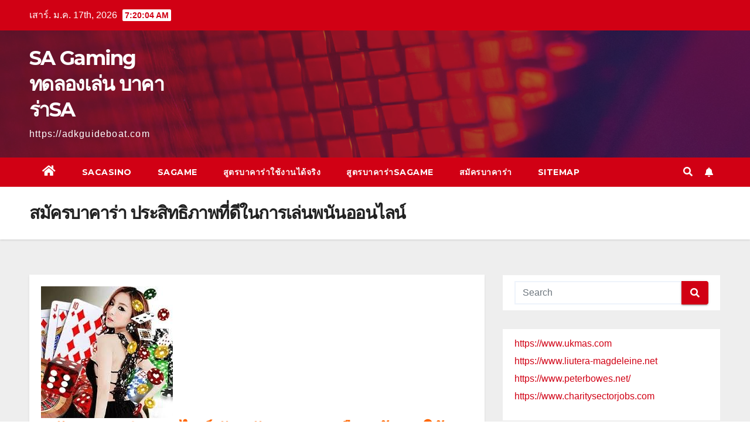

--- FILE ---
content_type: text/html; charset=UTF-8
request_url: https://adkguideboat.com/%E0%B8%AA%E0%B8%A1%E0%B8%B1%E0%B8%84%E0%B8%A3%E0%B8%9A%E0%B8%B2%E0%B8%84%E0%B8%B2%E0%B8%A3%E0%B9%88%E0%B8%B2/
body_size: 13285
content:
<!DOCTYPE html>
<html lang="th">
<head>
<meta charset="UTF-8">
<meta name="viewport" content="width=device-width, initial-scale=1">
<link rel="profile" href="https://gmpg.org/xfn/11">
<meta name='robots' content='index, follow, max-image-preview:large, max-snippet:-1, max-video-preview:-1' />

	<!-- This site is optimized with the Yoast SEO plugin v20.4 - https://yoast.com/wordpress/plugins/seo/ -->
	<title>สมัครบาคาร่า ไม่มีขั้นต่ำ สามารถที่จะช่วยการตัดสินใจวางเดิมพันได้ถูกต้องแม่นยำ</title>
	<meta name="description" content="สมัครบาคาร่า นักพนันสามารถนำมาใช้ประโยชน์ และสร้างรายได้จากเครื่องมือพวกนี้ได้โดยส่วนมากคนก็ติดโซเซี่ยลประเภทออนไลน์ต่างๆ มากขึ้นกับคนยุคนี้" />
	<link rel="canonical" href="https://adkguideboat.com/สมัครบาคาร่า/" />
	<meta property="og:locale" content="th_TH" />
	<meta property="og:type" content="article" />
	<meta property="og:title" content="สมัครบาคาร่า ไม่มีขั้นต่ำ สามารถที่จะช่วยการตัดสินใจวางเดิมพันได้ถูกต้องแม่นยำ" />
	<meta property="og:description" content="สมัครบาคาร่า นักพนันสามารถนำมาใช้ประโยชน์ และสร้างรายได้จากเครื่องมือพวกนี้ได้โดยส่วนมากคนก็ติดโซเซี่ยลประเภทออนไลน์ต่างๆ มากขึ้นกับคนยุคนี้" />
	<meta property="og:url" content="https://adkguideboat.com/สมัครบาคาร่า/" />
	<meta property="og:site_name" content="SA Gaming ทดลองเล่น บาคาร่าSA" />
	<meta property="article:modified_time" content="2020-09-11T12:16:29+00:00" />
	<meta property="og:image" content="https://adkguideboat.com/wp-content/uploads/2020/09/228.jpg" />
	<meta property="og:image:width" content="225" />
	<meta property="og:image:height" content="225" />
	<meta property="og:image:type" content="image/jpeg" />
	<meta name="twitter:card" content="summary_large_image" />
	<script type="application/ld+json" class="yoast-schema-graph">{"@context":"https://schema.org","@graph":[{"@type":"WebPage","@id":"https://adkguideboat.com/%e0%b8%aa%e0%b8%a1%e0%b8%b1%e0%b8%84%e0%b8%a3%e0%b8%9a%e0%b8%b2%e0%b8%84%e0%b8%b2%e0%b8%a3%e0%b9%88%e0%b8%b2/","url":"https://adkguideboat.com/%e0%b8%aa%e0%b8%a1%e0%b8%b1%e0%b8%84%e0%b8%a3%e0%b8%9a%e0%b8%b2%e0%b8%84%e0%b8%b2%e0%b8%a3%e0%b9%88%e0%b8%b2/","name":"สมัครบาคาร่า ไม่มีขั้นต่ำ สามารถที่จะช่วยการตัดสินใจวางเดิมพันได้ถูกต้องแม่นยำ","isPartOf":{"@id":"https://adkguideboat.com/#website"},"primaryImageOfPage":{"@id":"https://adkguideboat.com/%e0%b8%aa%e0%b8%a1%e0%b8%b1%e0%b8%84%e0%b8%a3%e0%b8%9a%e0%b8%b2%e0%b8%84%e0%b8%b2%e0%b8%a3%e0%b9%88%e0%b8%b2/#primaryimage"},"image":{"@id":"https://adkguideboat.com/%e0%b8%aa%e0%b8%a1%e0%b8%b1%e0%b8%84%e0%b8%a3%e0%b8%9a%e0%b8%b2%e0%b8%84%e0%b8%b2%e0%b8%a3%e0%b9%88%e0%b8%b2/#primaryimage"},"thumbnailUrl":"https://adkguideboat.com/wp-content/uploads/2020/09/228.jpg","datePublished":"2020-09-08T10:03:43+00:00","dateModified":"2020-09-11T12:16:29+00:00","description":"สมัครบาคาร่า นักพนันสามารถนำมาใช้ประโยชน์ และสร้างรายได้จากเครื่องมือพวกนี้ได้โดยส่วนมากคนก็ติดโซเซี่ยลประเภทออนไลน์ต่างๆ มากขึ้นกับคนยุคนี้","breadcrumb":{"@id":"https://adkguideboat.com/%e0%b8%aa%e0%b8%a1%e0%b8%b1%e0%b8%84%e0%b8%a3%e0%b8%9a%e0%b8%b2%e0%b8%84%e0%b8%b2%e0%b8%a3%e0%b9%88%e0%b8%b2/#breadcrumb"},"inLanguage":"th","potentialAction":[{"@type":"ReadAction","target":["https://adkguideboat.com/%e0%b8%aa%e0%b8%a1%e0%b8%b1%e0%b8%84%e0%b8%a3%e0%b8%9a%e0%b8%b2%e0%b8%84%e0%b8%b2%e0%b8%a3%e0%b9%88%e0%b8%b2/"]}]},{"@type":"ImageObject","inLanguage":"th","@id":"https://adkguideboat.com/%e0%b8%aa%e0%b8%a1%e0%b8%b1%e0%b8%84%e0%b8%a3%e0%b8%9a%e0%b8%b2%e0%b8%84%e0%b8%b2%e0%b8%a3%e0%b9%88%e0%b8%b2/#primaryimage","url":"https://adkguideboat.com/wp-content/uploads/2020/09/228.jpg","contentUrl":"https://adkguideboat.com/wp-content/uploads/2020/09/228.jpg","width":225,"height":225,"caption":"สมัครบาคาร่า"},{"@type":"BreadcrumbList","@id":"https://adkguideboat.com/%e0%b8%aa%e0%b8%a1%e0%b8%b1%e0%b8%84%e0%b8%a3%e0%b8%9a%e0%b8%b2%e0%b8%84%e0%b8%b2%e0%b8%a3%e0%b9%88%e0%b8%b2/#breadcrumb","itemListElement":[{"@type":"ListItem","position":1,"name":"Home","item":"https://adkguideboat.com/"},{"@type":"ListItem","position":2,"name":"สมัครบาคาร่า ประสิทธิภาพที่ดีในการเล่นพนันออนไลน์"}]},{"@type":"WebSite","@id":"https://adkguideboat.com/#website","url":"https://adkguideboat.com/","name":"SA Gaming ทดลองเล่น บาคาร่าSA","description":"https://adkguideboat.com","potentialAction":[{"@type":"SearchAction","target":{"@type":"EntryPoint","urlTemplate":"https://adkguideboat.com/?s={search_term_string}"},"query-input":"required name=search_term_string"}],"inLanguage":"th"}]}</script>
	<!-- / Yoast SEO plugin. -->


<link rel='dns-prefetch' href='//fonts.googleapis.com' />
<link rel="alternate" type="application/rss+xml" title="SA Gaming ทดลองเล่น บาคาร่าSA &raquo; ฟีด" href="https://adkguideboat.com/feed/" />
<script type="text/javascript">
window._wpemojiSettings = {"baseUrl":"https:\/\/s.w.org\/images\/core\/emoji\/14.0.0\/72x72\/","ext":".png","svgUrl":"https:\/\/s.w.org\/images\/core\/emoji\/14.0.0\/svg\/","svgExt":".svg","source":{"concatemoji":"https:\/\/adkguideboat.com\/wp-includes\/js\/wp-emoji-release.min.js?ver=6.2.8"}};
/*! This file is auto-generated */
!function(e,a,t){var n,r,o,i=a.createElement("canvas"),p=i.getContext&&i.getContext("2d");function s(e,t){p.clearRect(0,0,i.width,i.height),p.fillText(e,0,0);e=i.toDataURL();return p.clearRect(0,0,i.width,i.height),p.fillText(t,0,0),e===i.toDataURL()}function c(e){var t=a.createElement("script");t.src=e,t.defer=t.type="text/javascript",a.getElementsByTagName("head")[0].appendChild(t)}for(o=Array("flag","emoji"),t.supports={everything:!0,everythingExceptFlag:!0},r=0;r<o.length;r++)t.supports[o[r]]=function(e){if(p&&p.fillText)switch(p.textBaseline="top",p.font="600 32px Arial",e){case"flag":return s("\ud83c\udff3\ufe0f\u200d\u26a7\ufe0f","\ud83c\udff3\ufe0f\u200b\u26a7\ufe0f")?!1:!s("\ud83c\uddfa\ud83c\uddf3","\ud83c\uddfa\u200b\ud83c\uddf3")&&!s("\ud83c\udff4\udb40\udc67\udb40\udc62\udb40\udc65\udb40\udc6e\udb40\udc67\udb40\udc7f","\ud83c\udff4\u200b\udb40\udc67\u200b\udb40\udc62\u200b\udb40\udc65\u200b\udb40\udc6e\u200b\udb40\udc67\u200b\udb40\udc7f");case"emoji":return!s("\ud83e\udef1\ud83c\udffb\u200d\ud83e\udef2\ud83c\udfff","\ud83e\udef1\ud83c\udffb\u200b\ud83e\udef2\ud83c\udfff")}return!1}(o[r]),t.supports.everything=t.supports.everything&&t.supports[o[r]],"flag"!==o[r]&&(t.supports.everythingExceptFlag=t.supports.everythingExceptFlag&&t.supports[o[r]]);t.supports.everythingExceptFlag=t.supports.everythingExceptFlag&&!t.supports.flag,t.DOMReady=!1,t.readyCallback=function(){t.DOMReady=!0},t.supports.everything||(n=function(){t.readyCallback()},a.addEventListener?(a.addEventListener("DOMContentLoaded",n,!1),e.addEventListener("load",n,!1)):(e.attachEvent("onload",n),a.attachEvent("onreadystatechange",function(){"complete"===a.readyState&&t.readyCallback()})),(e=t.source||{}).concatemoji?c(e.concatemoji):e.wpemoji&&e.twemoji&&(c(e.twemoji),c(e.wpemoji)))}(window,document,window._wpemojiSettings);
</script>
<style type="text/css">
img.wp-smiley,
img.emoji {
	display: inline !important;
	border: none !important;
	box-shadow: none !important;
	height: 1em !important;
	width: 1em !important;
	margin: 0 0.07em !important;
	vertical-align: -0.1em !important;
	background: none !important;
	padding: 0 !important;
}
</style>
	<link rel='stylesheet' id='wp-block-library-css' href='https://adkguideboat.com/wp-includes/css/dist/block-library/style.min.css?ver=6.2.8' type='text/css' media='all' />
<link rel='stylesheet' id='classic-theme-styles-css' href='https://adkguideboat.com/wp-includes/css/classic-themes.min.css?ver=6.2.8' type='text/css' media='all' />
<style id='global-styles-inline-css' type='text/css'>
body{--wp--preset--color--black: #000000;--wp--preset--color--cyan-bluish-gray: #abb8c3;--wp--preset--color--white: #ffffff;--wp--preset--color--pale-pink: #f78da7;--wp--preset--color--vivid-red: #cf2e2e;--wp--preset--color--luminous-vivid-orange: #ff6900;--wp--preset--color--luminous-vivid-amber: #fcb900;--wp--preset--color--light-green-cyan: #7bdcb5;--wp--preset--color--vivid-green-cyan: #00d084;--wp--preset--color--pale-cyan-blue: #8ed1fc;--wp--preset--color--vivid-cyan-blue: #0693e3;--wp--preset--color--vivid-purple: #9b51e0;--wp--preset--gradient--vivid-cyan-blue-to-vivid-purple: linear-gradient(135deg,rgba(6,147,227,1) 0%,rgb(155,81,224) 100%);--wp--preset--gradient--light-green-cyan-to-vivid-green-cyan: linear-gradient(135deg,rgb(122,220,180) 0%,rgb(0,208,130) 100%);--wp--preset--gradient--luminous-vivid-amber-to-luminous-vivid-orange: linear-gradient(135deg,rgba(252,185,0,1) 0%,rgba(255,105,0,1) 100%);--wp--preset--gradient--luminous-vivid-orange-to-vivid-red: linear-gradient(135deg,rgba(255,105,0,1) 0%,rgb(207,46,46) 100%);--wp--preset--gradient--very-light-gray-to-cyan-bluish-gray: linear-gradient(135deg,rgb(238,238,238) 0%,rgb(169,184,195) 100%);--wp--preset--gradient--cool-to-warm-spectrum: linear-gradient(135deg,rgb(74,234,220) 0%,rgb(151,120,209) 20%,rgb(207,42,186) 40%,rgb(238,44,130) 60%,rgb(251,105,98) 80%,rgb(254,248,76) 100%);--wp--preset--gradient--blush-light-purple: linear-gradient(135deg,rgb(255,206,236) 0%,rgb(152,150,240) 100%);--wp--preset--gradient--blush-bordeaux: linear-gradient(135deg,rgb(254,205,165) 0%,rgb(254,45,45) 50%,rgb(107,0,62) 100%);--wp--preset--gradient--luminous-dusk: linear-gradient(135deg,rgb(255,203,112) 0%,rgb(199,81,192) 50%,rgb(65,88,208) 100%);--wp--preset--gradient--pale-ocean: linear-gradient(135deg,rgb(255,245,203) 0%,rgb(182,227,212) 50%,rgb(51,167,181) 100%);--wp--preset--gradient--electric-grass: linear-gradient(135deg,rgb(202,248,128) 0%,rgb(113,206,126) 100%);--wp--preset--gradient--midnight: linear-gradient(135deg,rgb(2,3,129) 0%,rgb(40,116,252) 100%);--wp--preset--duotone--dark-grayscale: url('#wp-duotone-dark-grayscale');--wp--preset--duotone--grayscale: url('#wp-duotone-grayscale');--wp--preset--duotone--purple-yellow: url('#wp-duotone-purple-yellow');--wp--preset--duotone--blue-red: url('#wp-duotone-blue-red');--wp--preset--duotone--midnight: url('#wp-duotone-midnight');--wp--preset--duotone--magenta-yellow: url('#wp-duotone-magenta-yellow');--wp--preset--duotone--purple-green: url('#wp-duotone-purple-green');--wp--preset--duotone--blue-orange: url('#wp-duotone-blue-orange');--wp--preset--font-size--small: 13px;--wp--preset--font-size--medium: 20px;--wp--preset--font-size--large: 36px;--wp--preset--font-size--x-large: 42px;--wp--preset--spacing--20: 0.44rem;--wp--preset--spacing--30: 0.67rem;--wp--preset--spacing--40: 1rem;--wp--preset--spacing--50: 1.5rem;--wp--preset--spacing--60: 2.25rem;--wp--preset--spacing--70: 3.38rem;--wp--preset--spacing--80: 5.06rem;--wp--preset--shadow--natural: 6px 6px 9px rgba(0, 0, 0, 0.2);--wp--preset--shadow--deep: 12px 12px 50px rgba(0, 0, 0, 0.4);--wp--preset--shadow--sharp: 6px 6px 0px rgba(0, 0, 0, 0.2);--wp--preset--shadow--outlined: 6px 6px 0px -3px rgba(255, 255, 255, 1), 6px 6px rgba(0, 0, 0, 1);--wp--preset--shadow--crisp: 6px 6px 0px rgba(0, 0, 0, 1);}:where(.is-layout-flex){gap: 0.5em;}body .is-layout-flow > .alignleft{float: left;margin-inline-start: 0;margin-inline-end: 2em;}body .is-layout-flow > .alignright{float: right;margin-inline-start: 2em;margin-inline-end: 0;}body .is-layout-flow > .aligncenter{margin-left: auto !important;margin-right: auto !important;}body .is-layout-constrained > .alignleft{float: left;margin-inline-start: 0;margin-inline-end: 2em;}body .is-layout-constrained > .alignright{float: right;margin-inline-start: 2em;margin-inline-end: 0;}body .is-layout-constrained > .aligncenter{margin-left: auto !important;margin-right: auto !important;}body .is-layout-constrained > :where(:not(.alignleft):not(.alignright):not(.alignfull)){max-width: var(--wp--style--global--content-size);margin-left: auto !important;margin-right: auto !important;}body .is-layout-constrained > .alignwide{max-width: var(--wp--style--global--wide-size);}body .is-layout-flex{display: flex;}body .is-layout-flex{flex-wrap: wrap;align-items: center;}body .is-layout-flex > *{margin: 0;}:where(.wp-block-columns.is-layout-flex){gap: 2em;}.has-black-color{color: var(--wp--preset--color--black) !important;}.has-cyan-bluish-gray-color{color: var(--wp--preset--color--cyan-bluish-gray) !important;}.has-white-color{color: var(--wp--preset--color--white) !important;}.has-pale-pink-color{color: var(--wp--preset--color--pale-pink) !important;}.has-vivid-red-color{color: var(--wp--preset--color--vivid-red) !important;}.has-luminous-vivid-orange-color{color: var(--wp--preset--color--luminous-vivid-orange) !important;}.has-luminous-vivid-amber-color{color: var(--wp--preset--color--luminous-vivid-amber) !important;}.has-light-green-cyan-color{color: var(--wp--preset--color--light-green-cyan) !important;}.has-vivid-green-cyan-color{color: var(--wp--preset--color--vivid-green-cyan) !important;}.has-pale-cyan-blue-color{color: var(--wp--preset--color--pale-cyan-blue) !important;}.has-vivid-cyan-blue-color{color: var(--wp--preset--color--vivid-cyan-blue) !important;}.has-vivid-purple-color{color: var(--wp--preset--color--vivid-purple) !important;}.has-black-background-color{background-color: var(--wp--preset--color--black) !important;}.has-cyan-bluish-gray-background-color{background-color: var(--wp--preset--color--cyan-bluish-gray) !important;}.has-white-background-color{background-color: var(--wp--preset--color--white) !important;}.has-pale-pink-background-color{background-color: var(--wp--preset--color--pale-pink) !important;}.has-vivid-red-background-color{background-color: var(--wp--preset--color--vivid-red) !important;}.has-luminous-vivid-orange-background-color{background-color: var(--wp--preset--color--luminous-vivid-orange) !important;}.has-luminous-vivid-amber-background-color{background-color: var(--wp--preset--color--luminous-vivid-amber) !important;}.has-light-green-cyan-background-color{background-color: var(--wp--preset--color--light-green-cyan) !important;}.has-vivid-green-cyan-background-color{background-color: var(--wp--preset--color--vivid-green-cyan) !important;}.has-pale-cyan-blue-background-color{background-color: var(--wp--preset--color--pale-cyan-blue) !important;}.has-vivid-cyan-blue-background-color{background-color: var(--wp--preset--color--vivid-cyan-blue) !important;}.has-vivid-purple-background-color{background-color: var(--wp--preset--color--vivid-purple) !important;}.has-black-border-color{border-color: var(--wp--preset--color--black) !important;}.has-cyan-bluish-gray-border-color{border-color: var(--wp--preset--color--cyan-bluish-gray) !important;}.has-white-border-color{border-color: var(--wp--preset--color--white) !important;}.has-pale-pink-border-color{border-color: var(--wp--preset--color--pale-pink) !important;}.has-vivid-red-border-color{border-color: var(--wp--preset--color--vivid-red) !important;}.has-luminous-vivid-orange-border-color{border-color: var(--wp--preset--color--luminous-vivid-orange) !important;}.has-luminous-vivid-amber-border-color{border-color: var(--wp--preset--color--luminous-vivid-amber) !important;}.has-light-green-cyan-border-color{border-color: var(--wp--preset--color--light-green-cyan) !important;}.has-vivid-green-cyan-border-color{border-color: var(--wp--preset--color--vivid-green-cyan) !important;}.has-pale-cyan-blue-border-color{border-color: var(--wp--preset--color--pale-cyan-blue) !important;}.has-vivid-cyan-blue-border-color{border-color: var(--wp--preset--color--vivid-cyan-blue) !important;}.has-vivid-purple-border-color{border-color: var(--wp--preset--color--vivid-purple) !important;}.has-vivid-cyan-blue-to-vivid-purple-gradient-background{background: var(--wp--preset--gradient--vivid-cyan-blue-to-vivid-purple) !important;}.has-light-green-cyan-to-vivid-green-cyan-gradient-background{background: var(--wp--preset--gradient--light-green-cyan-to-vivid-green-cyan) !important;}.has-luminous-vivid-amber-to-luminous-vivid-orange-gradient-background{background: var(--wp--preset--gradient--luminous-vivid-amber-to-luminous-vivid-orange) !important;}.has-luminous-vivid-orange-to-vivid-red-gradient-background{background: var(--wp--preset--gradient--luminous-vivid-orange-to-vivid-red) !important;}.has-very-light-gray-to-cyan-bluish-gray-gradient-background{background: var(--wp--preset--gradient--very-light-gray-to-cyan-bluish-gray) !important;}.has-cool-to-warm-spectrum-gradient-background{background: var(--wp--preset--gradient--cool-to-warm-spectrum) !important;}.has-blush-light-purple-gradient-background{background: var(--wp--preset--gradient--blush-light-purple) !important;}.has-blush-bordeaux-gradient-background{background: var(--wp--preset--gradient--blush-bordeaux) !important;}.has-luminous-dusk-gradient-background{background: var(--wp--preset--gradient--luminous-dusk) !important;}.has-pale-ocean-gradient-background{background: var(--wp--preset--gradient--pale-ocean) !important;}.has-electric-grass-gradient-background{background: var(--wp--preset--gradient--electric-grass) !important;}.has-midnight-gradient-background{background: var(--wp--preset--gradient--midnight) !important;}.has-small-font-size{font-size: var(--wp--preset--font-size--small) !important;}.has-medium-font-size{font-size: var(--wp--preset--font-size--medium) !important;}.has-large-font-size{font-size: var(--wp--preset--font-size--large) !important;}.has-x-large-font-size{font-size: var(--wp--preset--font-size--x-large) !important;}
.wp-block-navigation a:where(:not(.wp-element-button)){color: inherit;}
:where(.wp-block-columns.is-layout-flex){gap: 2em;}
.wp-block-pullquote{font-size: 1.5em;line-height: 1.6;}
</style>
<link rel='stylesheet' id='newsup-fonts-css' href='//fonts.googleapis.com/css?family=Montserrat%3A400%2C500%2C700%2C800%7CWork%2BSans%3A300%2C400%2C500%2C600%2C700%2C800%2C900%26display%3Dswap&#038;subset=latin%2Clatin-ext' type='text/css' media='all' />
<link rel='stylesheet' id='bootstrap-css' href='https://adkguideboat.com/wp-content/themes/newsup/css/bootstrap.css?ver=6.2.8' type='text/css' media='all' />
<link rel='stylesheet' id='newsup-style-css' href='https://adkguideboat.com/wp-content/themes/newsberg/style.css?ver=6.2.8' type='text/css' media='all' />
<link rel='stylesheet' id='font-awesome-5-all-css' href='https://adkguideboat.com/wp-content/themes/newsup/css/font-awesome/css/all.min.css?ver=6.2.8' type='text/css' media='all' />
<link rel='stylesheet' id='font-awesome-4-shim-css' href='https://adkguideboat.com/wp-content/themes/newsup/css/font-awesome/css/v4-shims.min.css?ver=6.2.8' type='text/css' media='all' />
<link rel='stylesheet' id='owl-carousel-css' href='https://adkguideboat.com/wp-content/themes/newsup/css/owl.carousel.css?ver=6.2.8' type='text/css' media='all' />
<link rel='stylesheet' id='smartmenus-css' href='https://adkguideboat.com/wp-content/themes/newsup/css/jquery.smartmenus.bootstrap.css?ver=6.2.8' type='text/css' media='all' />
<link rel='stylesheet' id='newsup-style-parent-css' href='https://adkguideboat.com/wp-content/themes/newsup/style.css?ver=6.2.8' type='text/css' media='all' />
<link rel='stylesheet' id='newsberg-style-css' href='https://adkguideboat.com/wp-content/themes/newsberg/style.css?ver=1.0' type='text/css' media='all' />
<link rel='stylesheet' id='newsberg-default-css-css' href='https://adkguideboat.com/wp-content/themes/newsberg/css/colors/default.css?ver=6.2.8' type='text/css' media='all' />
<script type='text/javascript' src='https://adkguideboat.com/wp-includes/js/jquery/jquery.min.js?ver=3.6.4' id='jquery-core-js'></script>
<script type='text/javascript' src='https://adkguideboat.com/wp-includes/js/jquery/jquery-migrate.min.js?ver=3.4.0' id='jquery-migrate-js'></script>
<script type='text/javascript' src='https://adkguideboat.com/wp-content/themes/newsup/js/navigation.js?ver=6.2.8' id='newsup-navigation-js'></script>
<script type='text/javascript' src='https://adkguideboat.com/wp-content/themes/newsup/js/bootstrap.js?ver=6.2.8' id='bootstrap-js'></script>
<script type='text/javascript' src='https://adkguideboat.com/wp-content/themes/newsup/js/owl.carousel.min.js?ver=6.2.8' id='owl-carousel-min-js'></script>
<script type='text/javascript' src='https://adkguideboat.com/wp-content/themes/newsup/js/jquery.smartmenus.js?ver=6.2.8' id='smartmenus-js-js'></script>
<script type='text/javascript' src='https://adkguideboat.com/wp-content/themes/newsup/js/jquery.smartmenus.bootstrap.js?ver=6.2.8' id='bootstrap-smartmenus-js-js'></script>
<script type='text/javascript' src='https://adkguideboat.com/wp-content/themes/newsup/js/jquery.marquee.js?ver=6.2.8' id='newsup-marquee-js-js'></script>
<script type='text/javascript' src='https://adkguideboat.com/wp-content/themes/newsup/js/main.js?ver=6.2.8' id='newsup-main-js-js'></script>
<link rel="https://api.w.org/" href="https://adkguideboat.com/wp-json/" /><link rel="alternate" type="application/json" href="https://adkguideboat.com/wp-json/wp/v2/pages/69" /><link rel="EditURI" type="application/rsd+xml" title="RSD" href="https://adkguideboat.com/xmlrpc.php?rsd" />
<link rel="wlwmanifest" type="application/wlwmanifest+xml" href="https://adkguideboat.com/wp-includes/wlwmanifest.xml" />
<meta name="generator" content="WordPress 6.2.8" />
<link rel='shortlink' href='https://adkguideboat.com/?p=69' />
<link rel="alternate" type="application/json+oembed" href="https://adkguideboat.com/wp-json/oembed/1.0/embed?url=https%3A%2F%2Fadkguideboat.com%2F%25e0%25b8%25aa%25e0%25b8%25a1%25e0%25b8%25b1%25e0%25b8%2584%25e0%25b8%25a3%25e0%25b8%259a%25e0%25b8%25b2%25e0%25b8%2584%25e0%25b8%25b2%25e0%25b8%25a3%25e0%25b9%2588%25e0%25b8%25b2%2F" />
<link rel="alternate" type="text/xml+oembed" href="https://adkguideboat.com/wp-json/oembed/1.0/embed?url=https%3A%2F%2Fadkguideboat.com%2F%25e0%25b8%25aa%25e0%25b8%25a1%25e0%25b8%25b1%25e0%25b8%2584%25e0%25b8%25a3%25e0%25b8%259a%25e0%25b8%25b2%25e0%25b8%2584%25e0%25b8%25b2%25e0%25b8%25a3%25e0%25b9%2588%25e0%25b8%25b2%2F&#038;format=xml" />
<style type="text/css" id="custom-background-css">
    .wrapper { background-color: #eee; }
</style>
    <style type="text/css">
            body .site-title a,
        body .site-description {
            color: ##143745;
        }

        .site-branding-text .site-title a {
                font-size: px;
            }

            @media only screen and (max-width: 640px) {
                .site-branding-text .site-title a {
                    font-size: 40px;

                }
            }

            @media only screen and (max-width: 375px) {
                .site-branding-text .site-title a {
                    font-size: 32px;

                }
            }

        </style>
    </head>
<body data-rsssl=1 class="page-template-default page page-id-69 wp-embed-responsive  ta-hide-date-author-in-list" >
<svg xmlns="http://www.w3.org/2000/svg" viewBox="0 0 0 0" width="0" height="0" focusable="false" role="none" style="visibility: hidden; position: absolute; left: -9999px; overflow: hidden;" ><defs><filter id="wp-duotone-dark-grayscale"><feColorMatrix color-interpolation-filters="sRGB" type="matrix" values=" .299 .587 .114 0 0 .299 .587 .114 0 0 .299 .587 .114 0 0 .299 .587 .114 0 0 " /><feComponentTransfer color-interpolation-filters="sRGB" ><feFuncR type="table" tableValues="0 0.49803921568627" /><feFuncG type="table" tableValues="0 0.49803921568627" /><feFuncB type="table" tableValues="0 0.49803921568627" /><feFuncA type="table" tableValues="1 1" /></feComponentTransfer><feComposite in2="SourceGraphic" operator="in" /></filter></defs></svg><svg xmlns="http://www.w3.org/2000/svg" viewBox="0 0 0 0" width="0" height="0" focusable="false" role="none" style="visibility: hidden; position: absolute; left: -9999px; overflow: hidden;" ><defs><filter id="wp-duotone-grayscale"><feColorMatrix color-interpolation-filters="sRGB" type="matrix" values=" .299 .587 .114 0 0 .299 .587 .114 0 0 .299 .587 .114 0 0 .299 .587 .114 0 0 " /><feComponentTransfer color-interpolation-filters="sRGB" ><feFuncR type="table" tableValues="0 1" /><feFuncG type="table" tableValues="0 1" /><feFuncB type="table" tableValues="0 1" /><feFuncA type="table" tableValues="1 1" /></feComponentTransfer><feComposite in2="SourceGraphic" operator="in" /></filter></defs></svg><svg xmlns="http://www.w3.org/2000/svg" viewBox="0 0 0 0" width="0" height="0" focusable="false" role="none" style="visibility: hidden; position: absolute; left: -9999px; overflow: hidden;" ><defs><filter id="wp-duotone-purple-yellow"><feColorMatrix color-interpolation-filters="sRGB" type="matrix" values=" .299 .587 .114 0 0 .299 .587 .114 0 0 .299 .587 .114 0 0 .299 .587 .114 0 0 " /><feComponentTransfer color-interpolation-filters="sRGB" ><feFuncR type="table" tableValues="0.54901960784314 0.98823529411765" /><feFuncG type="table" tableValues="0 1" /><feFuncB type="table" tableValues="0.71764705882353 0.25490196078431" /><feFuncA type="table" tableValues="1 1" /></feComponentTransfer><feComposite in2="SourceGraphic" operator="in" /></filter></defs></svg><svg xmlns="http://www.w3.org/2000/svg" viewBox="0 0 0 0" width="0" height="0" focusable="false" role="none" style="visibility: hidden; position: absolute; left: -9999px; overflow: hidden;" ><defs><filter id="wp-duotone-blue-red"><feColorMatrix color-interpolation-filters="sRGB" type="matrix" values=" .299 .587 .114 0 0 .299 .587 .114 0 0 .299 .587 .114 0 0 .299 .587 .114 0 0 " /><feComponentTransfer color-interpolation-filters="sRGB" ><feFuncR type="table" tableValues="0 1" /><feFuncG type="table" tableValues="0 0.27843137254902" /><feFuncB type="table" tableValues="0.5921568627451 0.27843137254902" /><feFuncA type="table" tableValues="1 1" /></feComponentTransfer><feComposite in2="SourceGraphic" operator="in" /></filter></defs></svg><svg xmlns="http://www.w3.org/2000/svg" viewBox="0 0 0 0" width="0" height="0" focusable="false" role="none" style="visibility: hidden; position: absolute; left: -9999px; overflow: hidden;" ><defs><filter id="wp-duotone-midnight"><feColorMatrix color-interpolation-filters="sRGB" type="matrix" values=" .299 .587 .114 0 0 .299 .587 .114 0 0 .299 .587 .114 0 0 .299 .587 .114 0 0 " /><feComponentTransfer color-interpolation-filters="sRGB" ><feFuncR type="table" tableValues="0 0" /><feFuncG type="table" tableValues="0 0.64705882352941" /><feFuncB type="table" tableValues="0 1" /><feFuncA type="table" tableValues="1 1" /></feComponentTransfer><feComposite in2="SourceGraphic" operator="in" /></filter></defs></svg><svg xmlns="http://www.w3.org/2000/svg" viewBox="0 0 0 0" width="0" height="0" focusable="false" role="none" style="visibility: hidden; position: absolute; left: -9999px; overflow: hidden;" ><defs><filter id="wp-duotone-magenta-yellow"><feColorMatrix color-interpolation-filters="sRGB" type="matrix" values=" .299 .587 .114 0 0 .299 .587 .114 0 0 .299 .587 .114 0 0 .299 .587 .114 0 0 " /><feComponentTransfer color-interpolation-filters="sRGB" ><feFuncR type="table" tableValues="0.78039215686275 1" /><feFuncG type="table" tableValues="0 0.94901960784314" /><feFuncB type="table" tableValues="0.35294117647059 0.47058823529412" /><feFuncA type="table" tableValues="1 1" /></feComponentTransfer><feComposite in2="SourceGraphic" operator="in" /></filter></defs></svg><svg xmlns="http://www.w3.org/2000/svg" viewBox="0 0 0 0" width="0" height="0" focusable="false" role="none" style="visibility: hidden; position: absolute; left: -9999px; overflow: hidden;" ><defs><filter id="wp-duotone-purple-green"><feColorMatrix color-interpolation-filters="sRGB" type="matrix" values=" .299 .587 .114 0 0 .299 .587 .114 0 0 .299 .587 .114 0 0 .299 .587 .114 0 0 " /><feComponentTransfer color-interpolation-filters="sRGB" ><feFuncR type="table" tableValues="0.65098039215686 0.40392156862745" /><feFuncG type="table" tableValues="0 1" /><feFuncB type="table" tableValues="0.44705882352941 0.4" /><feFuncA type="table" tableValues="1 1" /></feComponentTransfer><feComposite in2="SourceGraphic" operator="in" /></filter></defs></svg><svg xmlns="http://www.w3.org/2000/svg" viewBox="0 0 0 0" width="0" height="0" focusable="false" role="none" style="visibility: hidden; position: absolute; left: -9999px; overflow: hidden;" ><defs><filter id="wp-duotone-blue-orange"><feColorMatrix color-interpolation-filters="sRGB" type="matrix" values=" .299 .587 .114 0 0 .299 .587 .114 0 0 .299 .587 .114 0 0 .299 .587 .114 0 0 " /><feComponentTransfer color-interpolation-filters="sRGB" ><feFuncR type="table" tableValues="0.098039215686275 1" /><feFuncG type="table" tableValues="0 0.66274509803922" /><feFuncB type="table" tableValues="0.84705882352941 0.41960784313725" /><feFuncA type="table" tableValues="1 1" /></feComponentTransfer><feComposite in2="SourceGraphic" operator="in" /></filter></defs></svg><div id="page" class="site">
<a class="skip-link screen-reader-text" href="#content">
Skip to content</a>
    <div class="wrapper" id="custom-background-css">
        <header class="mg-headwidget">
            <!--==================== TOP BAR ====================-->

            <div class="mg-head-detail hidden-xs">
    <div class="container-fluid">
        <div class="row align-items-center">
                        <div class="col-md-6 col-xs-12">
                <ul class="info-left">
                            <li>เสาร์. ม.ค. 17th, 2026             <span  id="time" class="time"></span>
                    
        </li>
                    </ul>
            </div>
                        <div class="col-md-6 col-xs-12">
                <ul class="mg-social info-right">
                    
                                                                                                                                      
                                      </ul>
            </div>
                    </div>
    </div>
</div>
            <div class="clearfix"></div>
                        <div class="mg-nav-widget-area-back" style='background-image: url("https://adkguideboat.com/wp-content/themes/newsberg/images/head-back.jpg" );'>
                        <div class="overlay">
              <div class="inner"  style="background-color:rgba(32,47,91,0.4);" > 
                <div class="container-fluid">
                    <div class="mg-nav-widget-area">
                        <div class="row align-items-center">
                                                        <div class="col-md-3 text-center-xs">
                                                                <div class="navbar-header">
                                                                <div class="site-branding-text">
                                                                <p class="site-title"> <a href="https://adkguideboat.com/" rel="home">SA Gaming ทดลองเล่น บาคาร่าSA</a></p>
                                                                <p class="site-description">https://adkguideboat.com</p>
                                </div>
                                                              </div>
                            </div>
                           
                        </div>
                    </div>
                </div>
              </div>
              </div>
          </div>
    <div class="mg-menu-full">
      <nav class="navbar navbar-expand-lg navbar-wp">
        <div class="container-fluid">
          <!-- Right nav -->
                    <div class="m-header align-items-center">
                                                <a class="mobilehomebtn" href="https://adkguideboat.com"><span class="fas fa-home"></span></a>
                        <!-- navbar-toggle -->
                        <button class="navbar-toggler mx-auto" type="button" data-toggle="collapse" data-target="#navbar-wp" aria-controls="navbarSupportedContent" aria-expanded="false" aria-label="Toggle navigation">
                          <span class="burger">
                            <span class="burger-line"></span>
                            <span class="burger-line"></span>
                            <span class="burger-line"></span>
                          </span>
                        </button>
                        <!-- /navbar-toggle -->
                                                <div class="dropdown show mg-search-box pr-2">
                            <a class="dropdown-toggle msearch ml-auto" href="#" role="button" id="dropdownMenuLink" data-toggle="dropdown" aria-haspopup="true" aria-expanded="false">
                               <i class="fas fa-search"></i>
                            </a> 
                            <div class="dropdown-menu searchinner" aria-labelledby="dropdownMenuLink">
                                <form role="search" method="get" id="searchform" action="https://adkguideboat.com/">
  <div class="input-group">
    <input type="search" class="form-control" placeholder="Search" value="" name="s" />
    <span class="input-group-btn btn-default">
    <button type="submit" class="btn"> <i class="fas fa-search"></i> </button>
    </span> </div>
</form>                            </div>
                        </div>
                                              <a href="#"  target="_blank"   class="btn-bell btn-theme mx-2"><i class="fa fa-bell"></i></a>
                                            
                    </div>
                    <!-- /Right nav -->
         
          
                  <div class="collapse navbar-collapse" id="navbar-wp">
                    <div class="d-md-block">
                  <ul id="menu-m1" class="nav navbar-nav mr-auto"><li class="active home"><a class="homebtn" href="https://adkguideboat.com"><span class='fas fa-home'></span></a></li><li id="menu-item-12" class="menu-item menu-item-type-post_type menu-item-object-page menu-item-12"><a class="nav-link" title="SACasino" href="https://adkguideboat.com/sacasino/">SACasino</a></li>
<li id="menu-item-21" class="menu-item menu-item-type-post_type menu-item-object-page menu-item-21"><a class="nav-link" title="SAGame" href="https://adkguideboat.com/sagame-%e0%b9%80%e0%b8%84%e0%b8%a3%e0%b8%94%e0%b8%b4%e0%b8%95%e0%b8%9f%e0%b8%a3%e0%b8%b5/">SAGame</a></li>
<li id="menu-item-33" class="menu-item menu-item-type-post_type menu-item-object-page menu-item-33"><a class="nav-link" title="สูตรบาคาร่าใช้งานได้จริง" href="https://adkguideboat.com/%e0%b8%aa%e0%b8%b9%e0%b8%95%e0%b8%a3%e0%b8%9a%e0%b8%b2%e0%b8%84%e0%b8%b2%e0%b8%a3%e0%b9%88%e0%b8%b2%e0%b9%83%e0%b8%8a%e0%b9%89%e0%b8%87%e0%b8%b2%e0%b8%99%e0%b9%84%e0%b8%94%e0%b9%89%e0%b8%88%e0%b8%a3/">สูตรบาคาร่าใช้งานได้จริง</a></li>
<li id="menu-item-58" class="menu-item menu-item-type-post_type menu-item-object-page menu-item-58"><a class="nav-link" title="สูตรบาคาร่าSAGame" href="https://adkguideboat.com/%e0%b8%aa%e0%b8%b9%e0%b8%95%e0%b8%a3%e0%b8%9a%e0%b8%b2%e0%b8%84%e0%b8%b2%e0%b8%a3%e0%b9%88%e0%b8%b2sagame/">สูตรบาคาร่าSAGame</a></li>
<li id="menu-item-73" class="menu-item menu-item-type-post_type menu-item-object-page current-menu-item page_item page-item-69 current_page_item menu-item-73 active"><a class="nav-link" title="สมัครบาคาร่า" href="https://adkguideboat.com/%e0%b8%aa%e0%b8%a1%e0%b8%b1%e0%b8%84%e0%b8%a3%e0%b8%9a%e0%b8%b2%e0%b8%84%e0%b8%b2%e0%b8%a3%e0%b9%88%e0%b8%b2/">สมัครบาคาร่า</a></li>
<li id="menu-item-5" class="menu-item menu-item-type-custom menu-item-object-custom menu-item-5"><a class="nav-link" title="SITEMAP" href="https://adkguideboat.com/sitemap_index.xml">SITEMAP</a></li>
</ul>                        </div>      
                    </div>

                    <!-- Right nav -->
                    <div class="desk-header d-lg-flex pl-3 ml-auto my-2 my-lg-0 position-relative align-items-center">
                        <!-- /navbar-toggle -->
                                                <div class="dropdown show mg-search-box pr-2">
                            

                            <a class="dropdown-toggle msearch ml-auto" href="#" role="button" id="dropdownMenuLink" data-toggle="dropdown" aria-haspopup="true" aria-expanded="false">
                               <i class="fas fa-search"></i>
                            </a>

                            <div class="dropdown-menu searchinner" aria-labelledby="dropdownMenuLink">
                                <form role="search" method="get" id="searchform" action="https://adkguideboat.com/">
  <div class="input-group">
    <input type="search" class="form-control" placeholder="Search" value="" name="s" />
    <span class="input-group-btn btn-default">
    <button type="submit" class="btn"> <i class="fas fa-search"></i> </button>
    </span> </div>
</form>                            </div>
                        </div>
                                              <a href="#"  target="_blank"   class="btn-bell btn-theme mx-2"><i class="fa fa-bell"></i></a>
                                        </div>
                    <!-- /Right nav -->
          </div>
      </nav> <!-- /Navigation -->
    </div>
</header>
<div class="clearfix"></div>
 <!--==================== Newsup breadcrumb section ====================-->
<div class="mg-breadcrumb-section" style='background: url("https://adkguideboat.com/wp-content/themes/newsberg/images/head-back.jpg" ) repeat scroll center 0 #143745;'>
  <div class="overlay">
    <div class="container-fluid">
      <div class="row">
        <div class="col-md-12 col-sm-12">
			    <div class="mg-breadcrumb-title">
                      <h1>สมัครบาคาร่า ประสิทธิภาพที่ดีในการเล่นพนันออนไลน์</h1>
                   </div>
        </div>
      </div>
    </div>
    </div>
</div>
<div class="clearfix"></div><!--==================== main content section ====================-->
<main id="content">
    <div class="container-fluid">
      <div class="row">
		<!-- Blog Area -->
						<div class="col-md-8">
				<div class="mg-card-box padding-20">
					<img width="225" height="225" src="https://adkguideboat.com/wp-content/uploads/2020/09/228.jpg" class="img-responsive wp-post-image" alt="สมัครบาคาร่า" decoding="async" srcset="https://adkguideboat.com/wp-content/uploads/2020/09/228.jpg 225w, https://adkguideboat.com/wp-content/uploads/2020/09/228-150x150.jpg 150w" sizes="(max-width: 225px) 100vw, 225px" /><h2><strong><span style="color: #ff6600;" data-sheets-value="{&quot;1&quot;:2,&quot;2&quot;:&quot;สมัครบาคาร่า ออนไลน์&quot;}" data-sheets-userformat="{&quot;2&quot;:14851,&quot;3&quot;:{&quot;1&quot;:0},&quot;4&quot;:[null,2,0],&quot;12&quot;:0,&quot;14&quot;:[null,2,6989903],&quot;15&quot;:&quot;Angsana New&quot;,&quot;16&quot;:16}">สมัครบาคาร่า ออนไลน์ นักพนันสามารถเลือกเข้ามา ใช้บริการได้ทุกที่ทุกเวลาด้วย สูตรบาคาร่าSAGame</span></strong></h2>
<p><strong><span style="color: #00ffff;" data-sheets-value="{&quot;1&quot;:2,&quot;2&quot;:&quot;สมัครบาคาร่า ได้เงินเร็ว&quot;}" data-sheets-userformat="{&quot;2&quot;:14851,&quot;3&quot;:{&quot;1&quot;:0},&quot;4&quot;:[null,2,0],&quot;12&quot;:0,&quot;14&quot;:[null,2,6989903],&quot;15&quot;:&quot;Angsana New&quot;,&quot;16&quot;:16}">สมัครบาคาร่า ได้เงินเร็ว </span></strong>เป็นเกมส์ พนันที่ ทุกคน คงทราบดี กันแล้วว่า สังคมไทย ให้การชื่นชอบ เรื่องการเดิมพัน <span data-sheets-value="{&quot;1&quot;:2,&quot;2&quot;:&quot;SACasino&quot;}" data-sheets-userformat="{&quot;2&quot;:14851,&quot;3&quot;:{&quot;1&quot;:0},&quot;4&quot;:[null,2,0],&quot;12&quot;:0,&quot;14&quot;:[null,2,4555150],&quot;15&quot;:&quot;Angsana New&quot;,&quot;16&quot;:16}">SACasino </span>ไม่ว่าจะ เป็นการพนัน ชนิดไหนๆ ก็ให้ ความนิยม</p>
<p>เว็บไซต์ คาสิโน ออนไลน์ เน้นคุณภาพ การให้ บริการ ที่ดี ที่สุด มาเป็น อันดับ 1 ซึ่งนักพนัน ได้รับ ความปลอดภัย สะดวก สบาย ต่อการลุงทุน และวางเดิมพัน ในแต่ ละครั้งได้ ดีที่สุด</p>
<p>มีทั้ง เครื่องเล่นพนัน ที่มี ความครบเครื่อง ครบวงจร ไม่ต้อง เดินทาง ไปหา เล่นพนัน ที่ต่างประเทศ อีกแล้ว ซึ่งการแทง พนันออนไลน์นี้ ได้รับ ความสนใจ มากกว่า ที่จะ เดินทางไป คาสิโนเอง</p>
<p><span data-sheets-value="{&quot;1&quot;:2,&quot;2&quot;:&quot;บาคาร่าSA&quot;}" data-sheets-userformat="{&quot;2&quot;:14851,&quot;3&quot;:{&quot;1&quot;:0},&quot;4&quot;:[null,2,0],&quot;12&quot;:0,&quot;14&quot;:[null,2,4555150],&quot;15&quot;:&quot;Angsana New&quot;,&quot;16&quot;:16}">บาคาร่าSA จะมีหลากหลาย รูปแบบ ที่นักพนัน ทุกคน ต้องทำ การศึกษา เรียนรู้ ข้อมูล ให้เน้น ก่อนที่ จะทำ การลงทุน เพื่อให้ได้ ประสบ ความสำเร็จ ได้เงิน เป็นกอบ เป็นกำ ได้ไม่ยาก อีกต่อไป</span></p>
<p>เพียงนักพนัน มีสูตร ในการเล่น หรือเทคนิค วิธีต่างๆ ที่พอจะ เป็นแนวทาง สร้างรายได้ ให้กับ ตัวของ นักพนันเอง ในรูปแบบ ที่ง่ายที่สุด ส่วนนี้ ก็ไม่มี อะไร ยากหรอก แค่ค้นคว้า ข้อมูลใหม่ๆ มาใช้</p>
<p><img decoding="async" loading="lazy" class="size-full wp-image-70 aligncenter" src="https://adkguideboat.com/wp-content/uploads/2020/09/104.jpg" alt="สมัครบาคาร่า" width="225" height="225" srcset="https://adkguideboat.com/wp-content/uploads/2020/09/104.jpg 225w, https://adkguideboat.com/wp-content/uploads/2020/09/104-150x150.jpg 150w" sizes="(max-width: 225px) 100vw, 225px" /></p>
<h2><strong><span style="color: #0000ff;" data-sheets-value="{&quot;1&quot;:2,&quot;2&quot;:&quot;สมัครบาคาร่า ไม่มีขั้นต่ำ &quot;}" data-sheets-userformat="{&quot;2&quot;:14851,&quot;3&quot;:{&quot;1&quot;:0},&quot;4&quot;:[null,2,0],&quot;12&quot;:0,&quot;14&quot;:[null,2,6989903],&quot;15&quot;:&quot;Angsana New&quot;,&quot;16&quot;:16}">สร้างคววามชัดเจนให้นักพนันได้ พบกับความตื่นเต้นเร้าใจ</span></strong></h2>
<p><span style="font-weight: 400;">เป็นช่องทาง การลงทุนกับ เกมการ เดิมพันออนไลน์ ในทุกประเภท ที่มีอยู่ เป็นจำนวนมาก ของประเทศไทย ในขณะนี้ ที่สามารถใช้ เดิมพัน ผ่านเครื่องมือ อิเลคโทรนิค ไว้สื่อสาร </span></p>
<p>ซึ่งนักพนัน สามารถนำ มาใช้ ประโยชน์ และสร้าง รายได้ จากเครื่องมือ พวกนี้ได้ โดยส่วนมาก คนก็ติด โซเซี่ยล ประเภท ออนไลน์ ต่างๆ มากขึ้น กับคนยุคนี้ และสามารถ นำส่วนนี้</p>
<p>มาใช้ ให้เป็น ประโยชน์ได้ เป็นส่วน ช่วยหา เงินแบบ กระดิกนิ้ว เท่านั้น เงินก็ เด้งเข้า บัญชี ธนาคาร ไม่มี อะไร ที่สามารถ หาเงิน เอาไว้ใช้ ได้ง่าย ขนาดนี้แล้ว เพียงให้ เห็นคุณค่า ในสิ่งของ ที่มี</p>
<p>ก็สิ่ง ของนี้ แหละจะ นำพาเงิน จำนวน มหาศาล เข้ากระเป๋า ของนักพนัน ทุกท่านได้ ไม่ยาก เพียงแค่กล้า ที่จะลอง แทงพนัน หรือเข้ามา ดูเทคนิค การเล่น ก่อนก็ ทำได้ ขอแค่ นักพนันเปิดใจ</p>
<p><img decoding="async" loading="lazy" class="size-medium wp-image-71 aligncenter" src="https://adkguideboat.com/wp-content/uploads/2020/09/227-300x300.jpg" alt="สมัครบาคาร่า" width="300" height="300" srcset="https://adkguideboat.com/wp-content/uploads/2020/09/227.jpg 300w, https://adkguideboat.com/wp-content/uploads/2020/09/227-150x150.jpg 150w" sizes="(max-width: 300px) 100vw, 300px" /></p>
<h2><strong><span style="color: #ff0000;" data-sheets-value="{&quot;1&quot;:2,&quot;2&quot;:&quot;สูตรบาคาร่าใช้งานได้จริง&quot;}" data-sheets-userformat="{&quot;2&quot;:14851,&quot;3&quot;:{&quot;1&quot;:0},&quot;4&quot;:[null,2,0],&quot;12&quot;:0,&quot;14&quot;:[null,2,4555150],&quot;15&quot;:&quot;Angsana New&quot;,&quot;16&quot;:16}">สูตรบาคาร่าใช้งานได้จริง แนะนำให้เข้ามาศึกษาเทคนิคกันก่อน ที่จะทำการเล่นจริง</span></strong></h2>
<p>สร้างผล ตอบแทน ได้อย่าง แน่นอน กับสูตร ที่ทาง เว็บไซต์ได้ แนะนำไป กว่าที่ ทางเว็บไซต์ พนันออนไลน์ นี้ได้ คิดค้น แนวทาง การเล่น ยังไง ให้ได้เงิน จำนวนมากๆ</p>
<p>มีการทดลอง และพัฒนา สูตรกัน มากหลายรอบ และหลากหลาย รูปแบบ เพื่อให้ มีประสิทธิ ภาพมาก ยิ่งขึ้น ซึ่งจะช่วย ให้นักพนันทุกคน ประสบ ความสำเร็จ ได้ไม่ยาก</p>
<p>ถึงจะ ใช้สูตร บางครั้ง ก็ได้เงิน บางครั้ง ก็อาจจะ เสียเงินได้ เช่นกัน ต้องใช้ ความรอบคอบ ให้มากๆ เพื่อความ แม่นยำ มากที่สุด และประสบ ความสำเร็จ ได้ด้วย</p>
<p>ซึ่งสูตรบาคาร่า นี้ก็ได้ เป็นตัวช่วย อย่างดี ที่ทางเว็บไซต์ ได้จัดหามา ให้นักพนัน และนักเดิมพันได้ เลือกใช้ และก็มี หลากหลายสูตรด้วย ให้นักเดิมพันได้ ทดลองใช้ดู</p>
<h3><strong><span style="color: #008000;" data-sheets-value="{&quot;1&quot;:2,&quot;2&quot;:&quot;วิธีการ สมัครบาคาร่า&quot;}" data-sheets-userformat="{&quot;2&quot;:14851,&quot;3&quot;:{&quot;1&quot;:0},&quot;4&quot;:[null,2,0],&quot;12&quot;:0,&quot;14&quot;:[null,2,6989903],&quot;15&quot;:&quot;Angsana New&quot;,&quot;16&quot;:16}">วิธีการ สมัครบาคาร่า เข้ามาเป็นสมาชิก กับทางเว็บไซต์ง่ายๆ เพียง 5 นาที</span></strong></h3>
<p><span style="font-weight: 400;">การเล่น บาคาร่าออนไลน์ ซึ่งเป็น เกมการ เล่นไพ่ ที่ได้รับ ความนิยม ค่อนข้างสูง กับการได้ สัมผัส กับของ สาวสวย ที่เป็น ดีเลอร์แจกไพ่ ในแต่ ละห้อง ความสวยงาม</span></p>
<p><span style="font-weight: 400;">ควบคู่ กันไปได้ ตลอดเวลา และนั้น ยังเป็น การสร้าง ความเพลิด เพลิน ต่อการลงทุน ให้กับนักพนันได้ เป็นอย่างดี สร้างยอดนิยม มากที่สุด อย่างชัดเจน มากที่สุด</span></p>
<p><span style="font-weight: 400;">เป็นทางเลือก ที่มี ความทัน สมัยที่สุด อย่างเห็น ได้ชัด และยังเ ป็นการ เติมเต็ม ความต้องการ ให้กับ นักพนัน บาคาร่าทุกคน ได้เต็มอิ่ม แน่นอน เพียงนักพนัน เปิดใจ มากขึ้น <a href="https://adkguideboat.com/sagame-%e0%b9%80%e0%b8%84%e0%b8%a3%e0%b8%94%e0%b8%b4%e0%b8%95%e0%b8%9f%e0%b8%a3%e0%b8%b5/"><strong>SAGame เครดิตฟรี</strong></a></span></p>
<p><span style="font-weight: 400;">กับการสมัคร เข้ามา เป็นสมาชิก กับช่องทาง ที่มีมากมาย หลากหลาย ช่องทาง ให้นักพนันได้ ทำการใช้งาน และสมัคร สมาชิก ที่รวดเร็ว มากที่สุด ไม่เกิน 5 นาที</span></p>
	
				</div>
			</div>
			<!--Sidebar Area-->
			<aside class="col-md-4">
				
<aside id="secondary" class="widget-area" role="complementary">
	<div id="sidebar-right" class="mg-sidebar">
		<div id="search-2" class="mg-widget widget_search"><form role="search" method="get" id="searchform" action="https://adkguideboat.com/">
  <div class="input-group">
    <input type="search" class="form-control" placeholder="Search" value="" name="s" />
    <span class="input-group-btn btn-default">
    <button type="submit" class="btn"> <i class="fas fa-search"></i> </button>
    </span> </div>
</form></div><div id="text-2" class="mg-widget widget_text">			<div class="textwidget"><p><a href="https://www.ukmas.com">https://www.ukmas.com</a><br />
<a href="https://www.liutera-magdeleine.net">https://www.liutera-magdeleine.net</a><br />
<a href="https://www.peterbowes.net/">https://www.peterbowes.net/</a><br />
<a href="https://www.charitysectorjobs.com">https://www.charitysectorjobs.com</a></p>
</div>
		</div>
		<div id="recent-posts-2" class="mg-widget widget_recent_entries">
		<div class="mg-wid-title"><h6 class="wtitle">เรื่องล่าสุด</h6></div>
		<ul>
											<li>
					<a href="https://adkguideboat.com/ufabet%e0%b8%aa%e0%b8%a1%e0%b8%b1%e0%b8%84%e0%b8%a3-%e0%b9%80%e0%b8%a7%e0%b9%87%e0%b8%9a%e0%b9%84%e0%b8%8b%e0%b8%95%e0%b9%8c%e0%b9%84%e0%b8%ab%e0%b8%99%e0%b8%94%e0%b8%b5%e0%b8%ab%e0%b8%b2%e0%b8%81%e0%b8%9e%e0%b8%a7%e0%b8%81%e0%b9%80%e0%b8%a3%e0%b8%b2%e0%b9%80%e0%b8%a5%e0%b8%b7%e0%b8%ad%e0%b8%81%e0%b8%97%e0%b8%b5%e0%b9%88%e0%b8%88%e0%b8%b0%e0%b8%a5%e0%b8%87%e0%b8%97%e0%b8%b8%e0%b8%99/">UFABETสมัคร เว็บไซต์ไหนดีหากพวกเราเลือกที่จะลงทุน</a>
									</li>
											<li>
					<a href="https://adkguideboat.com/%e0%b9%80%e0%b8%a5%e0%b9%88%e0%b8%99%e0%b8%9a%e0%b8%ad%e0%b8%a5-%e0%b8%97%e0%b8%b8%e0%b8%81%e0%b8%a7%e0%b8%b1%e0%b8%99-%e0%b8%aa%e0%b8%b3%e0%b8%ab%e0%b8%a3%e0%b8%b1%e0%b8%9a%e0%b8%81%e0%b8%b2%e0%b8%a3%e0%b9%80%e0%b8%a5%e0%b9%88%e0%b8%99%e0%b8%81%e0%b9%87%e0%b9%84%e0%b8%94%e0%b9%89%e0%b8%a3%e0%b8%b1%e0%b8%9a%e0%b8%81%e0%b8%b2%e0%b8%a3%e0%b8%9e%e0%b8%b1%e0%b8%92%e0%b8%99%e0%b8%b2%e0%b8%88%e0%b8%b2%e0%b8%81%e0%b9%80%e0%b8%a7%e0%b9%87/">เล่นบอล ทุกวัน สำหรับการเล่นก็ได้รับการพัฒนาจากเว็บไซต์</a>
									</li>
											<li>
					<a href="https://adkguideboat.com/%e0%b8%a7%e0%b8%b4%e0%b8%98%e0%b8%b5%e0%b8%81%e0%b8%b2%e0%b8%a3%e0%b9%81%e0%b8%97%e0%b8%87%e0%b8%9a%e0%b8%ad%e0%b8%a5-%e0%b8%97%e0%b8%b5%e0%b9%88%e0%b8%88%e0%b8%b0%e0%b8%97%e0%b8%b3%e0%b9%83%e0%b8%ab%e0%b9%89%e0%b8%97%e0%b9%88%e0%b8%b2%e0%b8%99%e0%b9%84%e0%b8%94%e0%b9%89%e0%b9%83%e0%b8%8a%e0%b9%89%e0%b8%9a%e0%b8%a3%e0%b8%b4%e0%b8%81%e0%b8%b2%e0%b8%a3%e0%b9%84%e0%b8%94%e0%b9%89%e0%b8%ad%e0%b8%a2%e0%b9%88%e0%b8%b2%e0%b8%87%e0%b8%a1%e0%b8%b5/">วิธีการแทงบอล ที่จะทำให้ท่านได้ใช้บริการได้อย่างมีความสุข</a>
									</li>
											<li>
					<a href="https://adkguideboat.com/%e0%b8%84%e0%b8%b2%e0%b8%aa%e0%b8%b4%e0%b9%82%e0%b8%99%e0%b8%ad%e0%b8%ad%e0%b8%99%e0%b9%84%e0%b8%a5%e0%b8%99%e0%b9%8c%e0%b9%80%e0%b8%a7%e0%b9%87%e0%b8%9a%e0%b8%95%e0%b8%a3%e0%b8%87-%e0%b8%a3%e0%b8%88%e0%b9%88%e0%b8%b2%e0%b8%a2%e0%b8%9c%e0%b8%a5%e0%b8%95%e0%b8%ad%e0%b8%9a%e0%b9%81%e0%b8%97%e0%b8%99%e0%b9%83%e0%b8%ab%e0%b9%89%e0%b8%ad%e0%b8%a2%e0%b9%88%e0%b8%b2%e0%b8%87%e0%b8%94%e0%b8%b5%e0%b9%80%e0%b8%a2%e0%b8%b5%e0%b9%88%e0%b8%a2%e0%b8%a1/">คาสิโนออนไลน์เว็บตรง รจ่ายผลตอบแทนให้อย่างดีเยี่ยม</a>
									</li>
											<li>
					<a href="https://adkguideboat.com/%e0%b8%aa%e0%b8%ad%e0%b8%99-%e0%b8%a7%e0%b8%b4%e0%b9%80%e0%b8%84%e0%b8%a3%e0%b8%b2%e0%b8%b0%e0%b8%ab%e0%b9%8c%e0%b8%9a%e0%b8%ad%e0%b8%a5-%e0%b9%83%e0%b8%8a%e0%b9%89%e0%b8%9a%e0%b8%a3%e0%b8%b4%e0%b8%81%e0%b8%b2%e0%b8%a3%e0%b9%80%e0%b8%a7%e0%b9%87%e0%b8%9a%e0%b9%84%e0%b8%8b%e0%b8%95%e0%b9%8c%e0%b8%97%e0%b8%b5%e0%b9%88%e0%b8%a1%e0%b8%b5%e0%b8%a1%e0%b8%b2%e0%b8%95%e0%b8%a3%e0%b8%90%e0%b8%b2%e0%b8%99%e0%b8%88%e0%b8%b0%e0%b8%aa%e0%b8%9a/">สอน วิเคราะห์บอล ใช้บริการเว็บไซต์ที่มีมาตรฐานจะสบายใจได้</a>
									</li>
					</ul>

		</div><div id="archives-2" class="mg-widget widget_archive"><div class="mg-wid-title"><h6 class="wtitle">คลังเก็บ</h6></div>
			<ul>
					<li><a href='https://adkguideboat.com/2022/09/'>กันยายน 2022</a></li>
	<li><a href='https://adkguideboat.com/2022/08/'>สิงหาคม 2022</a></li>
	<li><a href='https://adkguideboat.com/2022/07/'>กรกฎาคม 2022</a></li>
	<li><a href='https://adkguideboat.com/2022/06/'>มิถุนายน 2022</a></li>
	<li><a href='https://adkguideboat.com/2022/05/'>พฤษภาคม 2022</a></li>
	<li><a href='https://adkguideboat.com/2022/04/'>เมษายน 2022</a></li>
	<li><a href='https://adkguideboat.com/2022/03/'>มีนาคม 2022</a></li>
	<li><a href='https://adkguideboat.com/2022/02/'>กุมภาพันธ์ 2022</a></li>
	<li><a href='https://adkguideboat.com/2022/01/'>มกราคม 2022</a></li>
	<li><a href='https://adkguideboat.com/2021/12/'>ธันวาคม 2021</a></li>
	<li><a href='https://adkguideboat.com/2021/11/'>พฤศจิกายน 2021</a></li>
	<li><a href='https://adkguideboat.com/2021/10/'>ตุลาคม 2021</a></li>
	<li><a href='https://adkguideboat.com/2020/08/'>สิงหาคม 2020</a></li>
			</ul>

			</div><div id="categories-2" class="mg-widget widget_categories"><div class="mg-wid-title"><h6 class="wtitle">หมวดหมู่</h6></div>
			<ul>
					<li class="cat-item cat-item-1"><a href="https://adkguideboat.com/category/uncategorized/">Uncategorized</a>
</li>
	<li class="cat-item cat-item-3"><a href="https://adkguideboat.com/category/%e0%b8%9e%e0%b8%99%e0%b8%b1%e0%b8%99%e0%b8%ad%e0%b8%ad%e0%b8%99%e0%b9%84%e0%b8%a5%e0%b8%99%e0%b9%8c/">พนันออนไลน์</a>
</li>
			</ul>

			</div><div id="meta-2" class="mg-widget widget_meta"><div class="mg-wid-title"><h6 class="wtitle">นิยาม</h6></div>
		<ul>
						<li><a rel="nofollow" href="https://adkguideboat.com/wp-login.php">เข้าสู่ระบบ</a></li>
			<li><a href="https://adkguideboat.com/feed/">เข้าฟีด</a></li>
			<li><a href="https://adkguideboat.com/comments/feed/">แสดงความเห็นฟีด</a></li>

			<li><a href="https://wordpress.org/">WordPress.org</a></li>
		</ul>

		</div>	</div>
</aside><!-- #secondary -->
			</aside>
						<!--Sidebar Area-->
	</div>	</div>
</main>
  <div class="container-fluid mr-bot40 mg-posts-sec-inner">
        <div class="missed-inner">
        <div class="row">
                        <div class="col-md-12">
                <div class="mg-sec-title">
                    <!-- mg-sec-title -->
                    <h4>You missed</h4>
                </div>
            </div>
                            <!--col-md-3-->
            <div class="col-lg-3 col-md-6 pulse animated">
               <div class="mg-blog-post-3 minh back-img mb-lg-0" 
                                                        style="background-image: url('https://adkguideboat.com/wp-content/uploads/2022/09/a443a1a06861dc2861ce67840b491cb9.jpg');" >
                            <a class="link-div" href="https://adkguideboat.com/ufabet%e0%b8%aa%e0%b8%a1%e0%b8%b1%e0%b8%84%e0%b8%a3-%e0%b9%80%e0%b8%a7%e0%b9%87%e0%b8%9a%e0%b9%84%e0%b8%8b%e0%b8%95%e0%b9%8c%e0%b9%84%e0%b8%ab%e0%b8%99%e0%b8%94%e0%b8%b5%e0%b8%ab%e0%b8%b2%e0%b8%81%e0%b8%9e%e0%b8%a7%e0%b8%81%e0%b9%80%e0%b8%a3%e0%b8%b2%e0%b9%80%e0%b8%a5%e0%b8%b7%e0%b8%ad%e0%b8%81%e0%b8%97%e0%b8%b5%e0%b9%88%e0%b8%88%e0%b8%b0%e0%b8%a5%e0%b8%87%e0%b8%97%e0%b8%b8%e0%b8%99/"></a>
                    <div class="mg-blog-inner">
                      <div class="mg-blog-category">
                      <a class="newsup-categories category-color-1" href="https://adkguideboat.com/category/%e0%b8%9e%e0%b8%99%e0%b8%b1%e0%b8%99%e0%b8%ad%e0%b8%ad%e0%b8%99%e0%b9%84%e0%b8%a5%e0%b8%99%e0%b9%8c/" alt="View all posts in พนันออนไลน์"> 
                                 พนันออนไลน์
                             </a>                      </div>
                      <h4 class="title"> <a href="https://adkguideboat.com/ufabet%e0%b8%aa%e0%b8%a1%e0%b8%b1%e0%b8%84%e0%b8%a3-%e0%b9%80%e0%b8%a7%e0%b9%87%e0%b8%9a%e0%b9%84%e0%b8%8b%e0%b8%95%e0%b9%8c%e0%b9%84%e0%b8%ab%e0%b8%99%e0%b8%94%e0%b8%b5%e0%b8%ab%e0%b8%b2%e0%b8%81%e0%b8%9e%e0%b8%a7%e0%b8%81%e0%b9%80%e0%b8%a3%e0%b8%b2%e0%b9%80%e0%b8%a5%e0%b8%b7%e0%b8%ad%e0%b8%81%e0%b8%97%e0%b8%b5%e0%b9%88%e0%b8%88%e0%b8%b0%e0%b8%a5%e0%b8%87%e0%b8%97%e0%b8%b8%e0%b8%99/" title="Permalink to: UFABETสมัคร เว็บไซต์ไหนดีหากพวกเราเลือกที่จะลงทุน"> UFABETสมัคร เว็บไซต์ไหนดีหากพวกเราเลือกที่จะลงทุน</a> </h4>
                          <div class="mg-blog-meta">
        <span class="mg-blog-date"><i class="fas fa-clock"></i>
         <a href="https://adkguideboat.com/2022/09/">
         ก.ย. 25, 2022</a></span>
         <a class="auth" href="https://adkguideboat.com/author/admin/"><i class="fas fa-user-circle"></i> 
        admin</a>
         
    </div>
                        </div>
                </div>
            </div>
            <!--/col-md-3-->
                         <!--col-md-3-->
            <div class="col-lg-3 col-md-6 pulse animated">
               <div class="mg-blog-post-3 minh back-img mb-lg-0" 
                                                        style="background-image: url('https://adkguideboat.com/wp-content/uploads/2022/09/54e1b51543645e023ad2432573146d9e.jpg');" >
                            <a class="link-div" href="https://adkguideboat.com/%e0%b9%80%e0%b8%a5%e0%b9%88%e0%b8%99%e0%b8%9a%e0%b8%ad%e0%b8%a5-%e0%b8%97%e0%b8%b8%e0%b8%81%e0%b8%a7%e0%b8%b1%e0%b8%99-%e0%b8%aa%e0%b8%b3%e0%b8%ab%e0%b8%a3%e0%b8%b1%e0%b8%9a%e0%b8%81%e0%b8%b2%e0%b8%a3%e0%b9%80%e0%b8%a5%e0%b9%88%e0%b8%99%e0%b8%81%e0%b9%87%e0%b9%84%e0%b8%94%e0%b9%89%e0%b8%a3%e0%b8%b1%e0%b8%9a%e0%b8%81%e0%b8%b2%e0%b8%a3%e0%b8%9e%e0%b8%b1%e0%b8%92%e0%b8%99%e0%b8%b2%e0%b8%88%e0%b8%b2%e0%b8%81%e0%b9%80%e0%b8%a7%e0%b9%87/"></a>
                    <div class="mg-blog-inner">
                      <div class="mg-blog-category">
                      <a class="newsup-categories category-color-1" href="https://adkguideboat.com/category/uncategorized/" alt="View all posts in Uncategorized"> 
                                 Uncategorized
                             </a>                      </div>
                      <h4 class="title"> <a href="https://adkguideboat.com/%e0%b9%80%e0%b8%a5%e0%b9%88%e0%b8%99%e0%b8%9a%e0%b8%ad%e0%b8%a5-%e0%b8%97%e0%b8%b8%e0%b8%81%e0%b8%a7%e0%b8%b1%e0%b8%99-%e0%b8%aa%e0%b8%b3%e0%b8%ab%e0%b8%a3%e0%b8%b1%e0%b8%9a%e0%b8%81%e0%b8%b2%e0%b8%a3%e0%b9%80%e0%b8%a5%e0%b9%88%e0%b8%99%e0%b8%81%e0%b9%87%e0%b9%84%e0%b8%94%e0%b9%89%e0%b8%a3%e0%b8%b1%e0%b8%9a%e0%b8%81%e0%b8%b2%e0%b8%a3%e0%b8%9e%e0%b8%b1%e0%b8%92%e0%b8%99%e0%b8%b2%e0%b8%88%e0%b8%b2%e0%b8%81%e0%b9%80%e0%b8%a7%e0%b9%87/" title="Permalink to: เล่นบอล ทุกวัน สำหรับการเล่นก็ได้รับการพัฒนาจากเว็บไซต์"> เล่นบอล ทุกวัน สำหรับการเล่นก็ได้รับการพัฒนาจากเว็บไซต์</a> </h4>
                          <div class="mg-blog-meta">
        <span class="mg-blog-date"><i class="fas fa-clock"></i>
         <a href="https://adkguideboat.com/2022/09/">
         ก.ย. 8, 2022</a></span>
         <a class="auth" href="https://adkguideboat.com/author/admin/"><i class="fas fa-user-circle"></i> 
        admin</a>
         
    </div>
                        </div>
                </div>
            </div>
            <!--/col-md-3-->
                         <!--col-md-3-->
            <div class="col-lg-3 col-md-6 pulse animated">
               <div class="mg-blog-post-3 minh back-img mb-lg-0" 
                                                        style="background-image: url('https://adkguideboat.com/wp-content/uploads/2022/08/28_34.jpg');" >
                            <a class="link-div" href="https://adkguideboat.com/%e0%b8%a7%e0%b8%b4%e0%b8%98%e0%b8%b5%e0%b8%81%e0%b8%b2%e0%b8%a3%e0%b9%81%e0%b8%97%e0%b8%87%e0%b8%9a%e0%b8%ad%e0%b8%a5-%e0%b8%97%e0%b8%b5%e0%b9%88%e0%b8%88%e0%b8%b0%e0%b8%97%e0%b8%b3%e0%b9%83%e0%b8%ab%e0%b9%89%e0%b8%97%e0%b9%88%e0%b8%b2%e0%b8%99%e0%b9%84%e0%b8%94%e0%b9%89%e0%b9%83%e0%b8%8a%e0%b9%89%e0%b8%9a%e0%b8%a3%e0%b8%b4%e0%b8%81%e0%b8%b2%e0%b8%a3%e0%b9%84%e0%b8%94%e0%b9%89%e0%b8%ad%e0%b8%a2%e0%b9%88%e0%b8%b2%e0%b8%87%e0%b8%a1%e0%b8%b5/"></a>
                    <div class="mg-blog-inner">
                      <div class="mg-blog-category">
                      <a class="newsup-categories category-color-1" href="https://adkguideboat.com/category/uncategorized/" alt="View all posts in Uncategorized"> 
                                 Uncategorized
                             </a>                      </div>
                      <h4 class="title"> <a href="https://adkguideboat.com/%e0%b8%a7%e0%b8%b4%e0%b8%98%e0%b8%b5%e0%b8%81%e0%b8%b2%e0%b8%a3%e0%b9%81%e0%b8%97%e0%b8%87%e0%b8%9a%e0%b8%ad%e0%b8%a5-%e0%b8%97%e0%b8%b5%e0%b9%88%e0%b8%88%e0%b8%b0%e0%b8%97%e0%b8%b3%e0%b9%83%e0%b8%ab%e0%b9%89%e0%b8%97%e0%b9%88%e0%b8%b2%e0%b8%99%e0%b9%84%e0%b8%94%e0%b9%89%e0%b9%83%e0%b8%8a%e0%b9%89%e0%b8%9a%e0%b8%a3%e0%b8%b4%e0%b8%81%e0%b8%b2%e0%b8%a3%e0%b9%84%e0%b8%94%e0%b9%89%e0%b8%ad%e0%b8%a2%e0%b9%88%e0%b8%b2%e0%b8%87%e0%b8%a1%e0%b8%b5/" title="Permalink to: วิธีการแทงบอล ที่จะทำให้ท่านได้ใช้บริการได้อย่างมีความสุข"> วิธีการแทงบอล ที่จะทำให้ท่านได้ใช้บริการได้อย่างมีความสุข</a> </h4>
                          <div class="mg-blog-meta">
        <span class="mg-blog-date"><i class="fas fa-clock"></i>
         <a href="https://adkguideboat.com/2022/08/">
         ส.ค. 29, 2022</a></span>
         <a class="auth" href="https://adkguideboat.com/author/admin/"><i class="fas fa-user-circle"></i> 
        admin</a>
         
    </div>
                        </div>
                </div>
            </div>
            <!--/col-md-3-->
                         <!--col-md-3-->
            <div class="col-lg-3 col-md-6 pulse animated">
               <div class="mg-blog-post-3 minh back-img mb-lg-0" 
                                                        style="background-image: url('https://adkguideboat.com/wp-content/uploads/2022/08/คาสิโนออนไลน์เว็บตรง-2.jpg');" >
                            <a class="link-div" href="https://adkguideboat.com/%e0%b8%84%e0%b8%b2%e0%b8%aa%e0%b8%b4%e0%b9%82%e0%b8%99%e0%b8%ad%e0%b8%ad%e0%b8%99%e0%b9%84%e0%b8%a5%e0%b8%99%e0%b9%8c%e0%b9%80%e0%b8%a7%e0%b9%87%e0%b8%9a%e0%b8%95%e0%b8%a3%e0%b8%87-%e0%b8%a3%e0%b8%88%e0%b9%88%e0%b8%b2%e0%b8%a2%e0%b8%9c%e0%b8%a5%e0%b8%95%e0%b8%ad%e0%b8%9a%e0%b9%81%e0%b8%97%e0%b8%99%e0%b9%83%e0%b8%ab%e0%b9%89%e0%b8%ad%e0%b8%a2%e0%b9%88%e0%b8%b2%e0%b8%87%e0%b8%94%e0%b8%b5%e0%b9%80%e0%b8%a2%e0%b8%b5%e0%b9%88%e0%b8%a2%e0%b8%a1/"></a>
                    <div class="mg-blog-inner">
                      <div class="mg-blog-category">
                      <a class="newsup-categories category-color-1" href="https://adkguideboat.com/category/%e0%b8%9e%e0%b8%99%e0%b8%b1%e0%b8%99%e0%b8%ad%e0%b8%ad%e0%b8%99%e0%b9%84%e0%b8%a5%e0%b8%99%e0%b9%8c/" alt="View all posts in พนันออนไลน์"> 
                                 พนันออนไลน์
                             </a>                      </div>
                      <h4 class="title"> <a href="https://adkguideboat.com/%e0%b8%84%e0%b8%b2%e0%b8%aa%e0%b8%b4%e0%b9%82%e0%b8%99%e0%b8%ad%e0%b8%ad%e0%b8%99%e0%b9%84%e0%b8%a5%e0%b8%99%e0%b9%8c%e0%b9%80%e0%b8%a7%e0%b9%87%e0%b8%9a%e0%b8%95%e0%b8%a3%e0%b8%87-%e0%b8%a3%e0%b8%88%e0%b9%88%e0%b8%b2%e0%b8%a2%e0%b8%9c%e0%b8%a5%e0%b8%95%e0%b8%ad%e0%b8%9a%e0%b9%81%e0%b8%97%e0%b8%99%e0%b9%83%e0%b8%ab%e0%b9%89%e0%b8%ad%e0%b8%a2%e0%b9%88%e0%b8%b2%e0%b8%87%e0%b8%94%e0%b8%b5%e0%b9%80%e0%b8%a2%e0%b8%b5%e0%b9%88%e0%b8%a2%e0%b8%a1/" title="Permalink to: คาสิโนออนไลน์เว็บตรง รจ่ายผลตอบแทนให้อย่างดีเยี่ยม"> คาสิโนออนไลน์เว็บตรง รจ่ายผลตอบแทนให้อย่างดีเยี่ยม</a> </h4>
                          <div class="mg-blog-meta">
        <span class="mg-blog-date"><i class="fas fa-clock"></i>
         <a href="https://adkguideboat.com/2022/08/">
         ส.ค. 26, 2022</a></span>
         <a class="auth" href="https://adkguideboat.com/author/admin/"><i class="fas fa-user-circle"></i> 
        admin</a>
         
    </div>
                        </div>
                </div>
            </div>
            <!--/col-md-3-->
                     

                </div>
            </div>
        </div>
<!--==================== FOOTER AREA ====================-->
        <footer> 
            <div class="overlay" style="background-color: ;">
                <!--Start mg-footer-widget-area-->
                                 <!--End mg-footer-widget-area-->
                <!--Start mg-footer-widget-area-->
                <div class="mg-footer-bottom-area">
                    <div class="container-fluid">
                                                <div class="row align-items-center">
                            <!--col-md-4-->
                            <div class="col-md-6">
                                                             <div class="site-branding-text">
                              <p class="site-title-footer"> <a href="https://adkguideboat.com/" rel="home">SA Gaming ทดลองเล่น บาคาร่าSA</a></p>
                              <p class="site-description-footer">https://adkguideboat.com</p>
                              </div>
                                                          </div>

                             
                            <div class="col-md-6 text-right text-xs">
                                
                            <ul class="mg-social">
                                    
                                                                         
                                                                        
                                                                 </ul>


                            </div>
                            <!--/col-md-4-->  
                             
                        </div>
                        <!--/row-->
                    </div>
                    <!--/container-->
                </div>
                <!--End mg-footer-widget-area-->

                <div class="mg-footer-copyright">
                    <div class="container-fluid">
                        <div class="row">
                                                      <div class="col-md-6 text-xs">
                                                            <p>
                                <a href="https://wordpress.org/">
								Proudly powered by WordPress								</a>
								<span class="sep"> | </span>
								Theme: Newsup by <a href="https://themeansar.com/" rel="designer">Themeansar</a>.								</p>
                            </div>


                                                        <div class="col-md-6 text-right text-xs">
                                <ul id="menu-m1-1" class="info-right"><li class="menu-item menu-item-type-post_type menu-item-object-page menu-item-12"><a class="nav-link" title="SACasino" href="https://adkguideboat.com/sacasino/">SACasino</a></li>
<li class="menu-item menu-item-type-post_type menu-item-object-page menu-item-21"><a class="nav-link" title="SAGame" href="https://adkguideboat.com/sagame-%e0%b9%80%e0%b8%84%e0%b8%a3%e0%b8%94%e0%b8%b4%e0%b8%95%e0%b8%9f%e0%b8%a3%e0%b8%b5/">SAGame</a></li>
<li class="menu-item menu-item-type-post_type menu-item-object-page menu-item-33"><a class="nav-link" title="สูตรบาคาร่าใช้งานได้จริง" href="https://adkguideboat.com/%e0%b8%aa%e0%b8%b9%e0%b8%95%e0%b8%a3%e0%b8%9a%e0%b8%b2%e0%b8%84%e0%b8%b2%e0%b8%a3%e0%b9%88%e0%b8%b2%e0%b9%83%e0%b8%8a%e0%b9%89%e0%b8%87%e0%b8%b2%e0%b8%99%e0%b9%84%e0%b8%94%e0%b9%89%e0%b8%88%e0%b8%a3/">สูตรบาคาร่าใช้งานได้จริง</a></li>
<li class="menu-item menu-item-type-post_type menu-item-object-page menu-item-58"><a class="nav-link" title="สูตรบาคาร่าSAGame" href="https://adkguideboat.com/%e0%b8%aa%e0%b8%b9%e0%b8%95%e0%b8%a3%e0%b8%9a%e0%b8%b2%e0%b8%84%e0%b8%b2%e0%b8%a3%e0%b9%88%e0%b8%b2sagame/">สูตรบาคาร่าSAGame</a></li>
<li class="menu-item menu-item-type-post_type menu-item-object-page current-menu-item page_item page-item-69 current_page_item menu-item-73 active"><a class="nav-link" title="สมัครบาคาร่า" href="https://adkguideboat.com/%e0%b8%aa%e0%b8%a1%e0%b8%b1%e0%b8%84%e0%b8%a3%e0%b8%9a%e0%b8%b2%e0%b8%84%e0%b8%b2%e0%b8%a3%e0%b9%88%e0%b8%b2/">สมัครบาคาร่า</a></li>
<li class="menu-item menu-item-type-custom menu-item-object-custom menu-item-5"><a class="nav-link" title="SITEMAP" href="https://adkguideboat.com/sitemap_index.xml">SITEMAP</a></li>
</ul>                            </div>
                                                  </div>
                    </div>
                </div>
            </div>
            <!--/overlay-->
        </footer>
        <!--/footer-->
    </div>
  </div>
    <!--/wrapper-->
    <!--Scroll To Top-->
    <a href="#" class="ta_upscr bounceInup animated"><i class="fas fa-angle-up"></i></a>
    <!--/Scroll To Top-->
<!-- /Scroll To Top -->
<script type='text/javascript' src='https://adkguideboat.com/wp-content/themes/newsup/js/custom.js?ver=6.2.8' id='newsup-custom-js'></script>
<script type='text/javascript' src='https://adkguideboat.com/wp-content/themes/newsup/js/custom-time.js?ver=6.2.8' id='newsup-custom-time-js'></script>
	<script>
	/(trident|msie)/i.test(navigator.userAgent)&&document.getElementById&&window.addEventListener&&window.addEventListener("hashchange",function(){var t,e=location.hash.substring(1);/^[A-z0-9_-]+$/.test(e)&&(t=document.getElementById(e))&&(/^(?:a|select|input|button|textarea)$/i.test(t.tagName)||(t.tabIndex=-1),t.focus())},!1);
	</script>
	<script defer src="https://static.cloudflareinsights.com/beacon.min.js/vcd15cbe7772f49c399c6a5babf22c1241717689176015" integrity="sha512-ZpsOmlRQV6y907TI0dKBHq9Md29nnaEIPlkf84rnaERnq6zvWvPUqr2ft8M1aS28oN72PdrCzSjY4U6VaAw1EQ==" data-cf-beacon='{"version":"2024.11.0","token":"5f7050f390d648efa40d7492109c33bf","r":1,"server_timing":{"name":{"cfCacheStatus":true,"cfEdge":true,"cfExtPri":true,"cfL4":true,"cfOrigin":true,"cfSpeedBrain":true},"location_startswith":null}}' crossorigin="anonymous"></script>
</body>
</html>